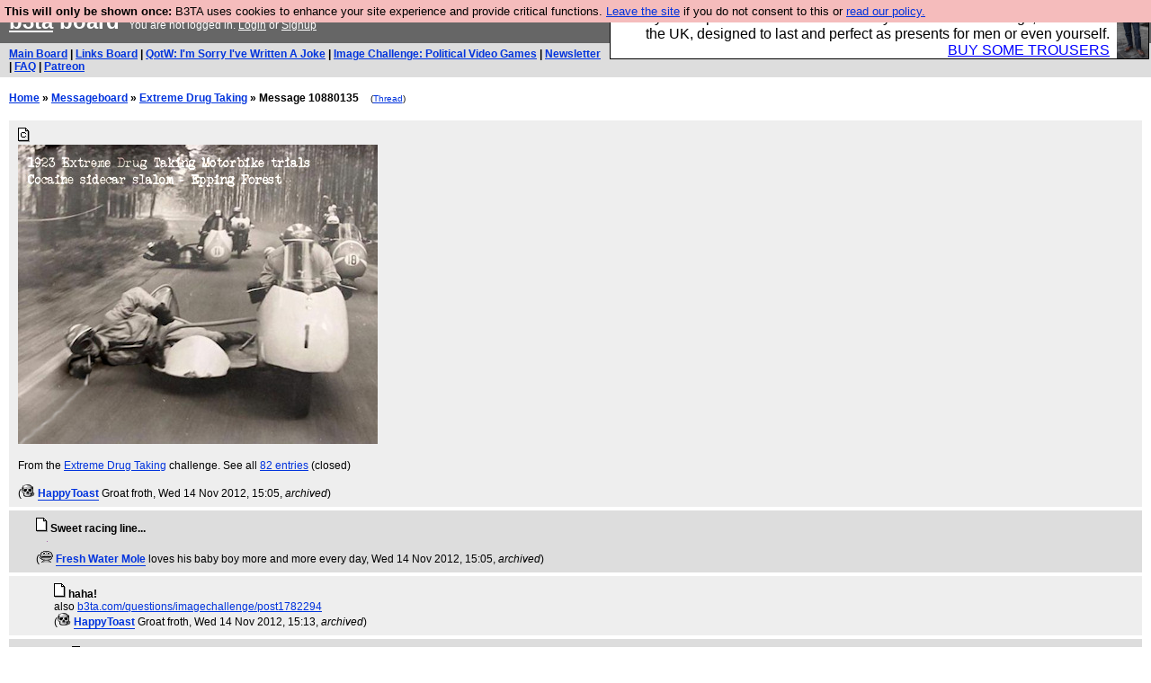

--- FILE ---
content_type: text/html; charset=UTF-8
request_url: https://b3ta.com/board/10880135
body_size: 5031
content:

<!DOCTYPE html>
<html lang="en">

<head>
<meta charset="utf-8">
<meta http-equiv=Content-Type content="text/html; charset=UTF-8">
<meta name="viewport" content="width=device-width, initial-scale=1"> <!-- here for bootstrap rendering and touch zooming -->
<meta name="google-site-verification" content="QnF915OSHh0Uj4K3-Z6kajk9y7vERlujBcw-Bcowe9g" />
<meta name="twitter:creator" content="@IamHappyToast" />
<meta property="og:url" content="https://b3ta.com/board/10880135" />
<meta property="og:site_name" content="B3ta" />
<meta property="og:type" content="website" />
<meta property="fb:admin" content="1756622517703073" />
<meta property="og:title" content="Posted from B3ta" />
<meta property="og:description" content="Click to view on B3ta" />
<meta property="og:image" content="https://s1.b3ta.com/host/creative/46786/1685555732/extremedrugssm01.jpg" />
<div class="container-fluid"> <!-- here for bootstrap container div -->

<!-- Latest compiled and minified CSS -->
<link rel="stylesheet" href="/javascript/bootstrap/4.1.0/css/bootstrap.min.css">

<!-- jQuery library -->
<link rel="stylesheet" href="/javascript/jquery/ui/1.12.1/themes/base/jquery-ui.min.css">
<script src="https://code.jquery.com/jquery-1.12.4.js"></script>
<script src="https://code.jquery.com/ui/1.12.1/jquery-ui.js"></script>


<!-- Popper JS -->
<script src="https://cdnjs.cloudflare.com/ajax/libs/popper.js/1.14.0/umd/popper.min.js"></script>

<!-- Bootstrap -->
<script src="https://maxcdn.bootstrapcdn.com/bootstrap/4.1.0/js/bootstrap.min.js"></script>




<link rel='alternate' href='/cr3/mrss/' type='application/rss+xml' title='b3ta.com live media rss feed' id='gallery' />

<title>b3ta.com board</title>

<link rel="stylesheet" href="/style/board.css?cachebust=12388
" type="text/css" media="all" />



<script type="text/javascript" src="/javascript/lib_v222.js?cachebust=212388
"></script>

				<script type="text/javascript">
					$( document ).ready(function() {
						setup_popuplinks();
					});
				</script>



<link rel="stylesheet" href="/style/ads.css" type="text/css" media="all" />
</head>
<body>

<div id="topbar">


					<div id="tad">
	
				<script src="/javascript/sponsor-header.js?cachebust=12388
"></script>
				</div>

	
	<span id="logo"><span id="target" onclick="window.location='http://b3ta.com';"></span><a href="/" style="color: #ffffff;">b3ta</a> board&nbsp</span>

	You are not logged in. <a href="/users/login.php?from=%2Fboard%2F" name="header_login" class="w">Login</a> or <a href="/users/signup.php" name="board_signup" class="w">Signup</a><br>
</div>

<div id="navbar" style="background-color: #dddddd; color: #000000; font-family: arial, helvetica; font-size: 0.75em; padding: 5px 10px; font-weight: bold; margin-bottom: 0.5em;">

<a href="/board/" title="visit the main board" accesskey="1">Main Board</a> | <a href="/links/" title="visit the links board" accesskey="3">Links Board</a> | <a href="/questions/imsorryivewrittenajoke/" title="Question: I&#039;m Sorry I&#039;ve Written A Joke" accesskey="5">QotW: I'm Sorry I've Written A Joke</a> | <a href="/challenge/politicalvideogames/popular" title="Challenge: Political Video Games" accesskey="6">Image Challenge: Political Video Games</a> | <a href="/newsletter/issue976/" title="Read Issue 976: Your challenge this week is starting a drag act called &#039;Sonic Yootha Joyce&#039;">Newsletter</a> | <a href="/features/faq/" title="read the FAQ">FAQ</a> | <a href="https://www.patreon.com/b3ta" title="Fund b3ta with cash money">Patreon</a>





</div>



<div id="mainbar">



<script type="text/javascript" src="/javascript/randomiser.js"></script>
 
<b><a href="/">Home</a> &raquo; <a href="/board/">Messageboard</a> &raquo; 
<a href="/challenge/extreme-drugs/popular">Extreme Drug Taking</a> &raquo; Message 10880135</b>
<small style="margin-left:1em;">(<a href="/board/10880135#post10880135">Thread</a>)</small>
<br>
<br>

<!-- google_ad_section_start -->


<div class="post2" style="padding-left: 10px;" id="post10880135" >
	<a name="post10880135"></a>
	<a href="/board/10880135" id="post10880135" ><img src="/images/board_posticon_c.gif" width="13" height="16" alt="[challenge entry]" title="Challenge Entry: Extreme Drug Taking"></a>
	 	<b></b><br>

	<div style="background-color: transparent !important; min-height: 1em;" class="cetapost"><span id="blurb10880135"><img src='https://s1.b3ta.com/host/creative/46786/1685555732/extremedrugssm01.jpg' /></span></div>



<br/>From the <a href="/challenge/extreme-drugs/popular">Extreme Drug Taking</a> challenge. See all <a href="/challenge/extreme-drugs/popular">82 entries</a> (closed)<br/><br/>
(<span class="byline"><a href="/features/appeal/" class="usericon" rel="nofollow" title="I helped save b3ta!"><img src="/images/icons/skull.png" alt="I helped save b3ta!"></a> <a href="/users/profile.php?id=46786" id="username" class="username">HappyToast</a> <span class="usersig">Groat froth</span></span>, 
Wed 14 Nov 2012, 15:05,

 <i>archived</i>)











</div>



<div class="post1" style="padding-left: 30px;" id="post10880138" >
	<a name="post10880138"></a>
	<a href="/board/10880138" id="post10880138" ><img src="/images/board_posticon.gif" width="13" height="16" alt="#" title="link to this post"></a>
	 	<b>Sweet racing line...</b><br>

	<div style="background-color: transparent !important; min-height: 1em;" class="cetapost"><span id="blurb10880138"><img src="https://s1.b3ta.com//host/creative/42173/1558357167/hat2.gif" /></span></div>




(<span class="byline"><a href="/features/appeal/" class="usericon" rel="nofollow" title="I helped save b3ta!"><img src="/images/icons/mutatedmonty_zippy.gif" alt="I helped save b3ta!"></a> <a href="/users/profile.php?id=42173" id="username" class="username">Fresh Water Mole</a> <span class="usersig">loves his baby boy more and more every day</span></span>, 
Wed 14 Nov 2012, 15:05,

 <i>archived</i>)











</div>



<div class="post2" style="padding-left: 50px;" id="post10880146" >
	<a name="post10880146"></a>
	<a href="/board/10880146" id="post10880146" ><img src="/images/board_posticon.gif" width="13" height="16" alt="#" title="link to this post"></a>
	 	<b>haha!</b><br>

	<div style="background-color: transparent !important; min-height: 1em;" class="cetapost"><span id="blurb10880146">also <a href="https://b3ta.com/questions/imagechallenge/post1782294">b3ta.com/questions/imagechallenge/post1782294</a><br></span></div>




(<span class="byline"><a href="/features/appeal/" class="usericon" rel="nofollow" title="I helped save b3ta!"><img src="/images/icons/skull.png" alt="I helped save b3ta!"></a> <a href="/users/profile.php?id=46786" id="username" class="username">HappyToast</a> <span class="usersig">Groat froth</span></span>, 
Wed 14 Nov 2012, 15:13,

 <i>archived</i>)











</div>



<div class="post1" style="padding-left: 70px;" id="post10880158" >
	<a name="post10880158"></a>
	<a href="/board/10880158" id="post10880158" ><img src="/images/board_posticon.gif" width="13" height="16" alt="#" title="link to this post"></a>
	 	<b>Could be a goody...</b><br>

	<div style="background-color: transparent !important; min-height: 1em;" class="cetapost"><span id="blurb10880158"><img src="https://s1.b3ta.com//host/creative/42173/1558357167/hat2.gif" /></span></div>




(<span class="byline"><a href="/features/appeal/" class="usericon" rel="nofollow" title="I helped save b3ta!"><img src="/images/icons/mutatedmonty_zippy.gif" alt="I helped save b3ta!"></a> <a href="/users/profile.php?id=42173" id="username" class="username">Fresh Water Mole</a> <span class="usersig">loves his baby boy more and more every day</span></span>, 
Wed 14 Nov 2012, 15:35,

 <i>archived</i>)











</div>



<div class="post2" style="padding-left: 30px;" id="post10880149" >
	<a name="post10880149"></a>
	<a href="/board/10880149" id="post10880149" ><img src="/images/board_posticon.gif" width="13" height="16" alt="#" title="link to this post"></a>
	 	<b>Life in the fast lane</b><br>

	<div style="background-color: transparent !important; min-height: 1em;" class="cetapost"><span id="blurb10880149"></span></div>




(<span class="byline"><a href="/features/appeal/" class="usericon" rel="nofollow" title="I helped save b3ta!"><img src="/images/icons/jessie.gif" alt="I helped save b3ta!"></a> <a href="/users/profile.php?id=9805" id="username" class="username">Jahled</a> <span class="usersig">Three shades of black</span></span>, 
Wed 14 Nov 2012, 15:15,

 <i>archived</i>)











</div>



<div class="post1" style="padding-left: 30px;" id="post10880153" >
	<a name="post10880153"></a>
	<a href="/board/10880153" id="post10880153" ><img src="/images/board_posticon.gif" width="13" height="16" alt="#" title="link to this post"></a>
	 	<b>Bloody hipsters.</b><br>

	<div style="background-color: transparent !important; min-height: 1em;" class="cetapost"><span id="blurb10880153"></span></div>




(<span class="byline"><a href="/features/appeal/" class="usericon" rel="nofollow" title="I helped save b3ta!"><img src="/images/icons/jessie.gif" alt="I helped save b3ta!"></a> <a href="/users/profile.php?id=17518" id="username" class="username">barryheadwound</a> <span class="usersig">Mul-ti-pass? Multipass!</span></span>, 
Wed 14 Nov 2012, 15:25,

 <i>archived</i>)











</div>



<div class="post2" style="padding-left: 30px;" id="post10880155" >
	<a name="post10880155"></a>
	<a href="/board/10880155" id="post10880155" ><img src="/images/board_posticon.gif" width="13" height="16" alt="#" title="link to this post"></a>
	 	<b>A vintage Snorton with two-coke engine.</b><br>

	<div style="background-color: transparent !important; min-height: 1em;" class="cetapost"><span id="blurb10880155"></span></div>




(<span class="byline"><a href="/features/appeal/" class="usericon" rel="nofollow" title="I helped save b3ta!"><img src="/images/icons/wil_ghost.gif" alt="I helped save b3ta!"></a> <a href="/users/profile.php?id=79773" id="username" class="username">Captain Howdy</a></span>, 
Wed 14 Nov 2012, 15:33,

 <i>archived</i>)











</div>



<div class="post1" style="padding-left: 50px;" id="post10880156" >
	<a name="post10880156"></a>
	<a href="/board/10880156" id="post10880156" ><img src="/images/board_posticon.gif" width="13" height="16" alt="#" title="link to this post"></a>
	 	<b>Ooof!</b><br>

	<div style="background-color: transparent !important; min-height: 1em;" class="cetapost"><span id="blurb10880156"><img src="https://s1.b3ta.com//host/creative/42173/1558357167/hat2.gif" /></span></div>




(<span class="byline"><a href="/features/appeal/" class="usericon" rel="nofollow" title="I helped save b3ta!"><img src="/images/icons/mutatedmonty_zippy.gif" alt="I helped save b3ta!"></a> <a href="/users/profile.php?id=42173" id="username" class="username">Fresh Water Mole</a> <span class="usersig">loves his baby boy more and more every day</span></span>, 
Wed 14 Nov 2012, 15:33,

 <i>archived</i>)











</div>



<div class="post2" style="padding-left: 50px;" id="post10880161" >
	<a name="post10880161"></a>
	<a href="/board/10880161" id="post10880161" ><img src="/images/board_posticon.gif" width="13" height="16" alt="#" title="link to this post"></a>
	 	<b>Charlie Davidson</b><br>

	<div style="background-color: transparent !important; min-height: 1em;" class="cetapost"><span id="blurb10880161"></span></div>




(<span class="byline"><a href="/features/appeal/" class="usericon" rel="nofollow" title="I helped save b3ta!"><img src="/images/icons/jessie.gif" alt="I helped save b3ta!"></a> <a href="/users/profile.php?id=17518" id="username" class="username">barryheadwound</a> <span class="usersig">Mul-ti-pass? Multipass!</span></span>, 
Wed 14 Nov 2012, 15:40,

 <i>archived</i>)











</div>



<div class="post1" style="padding-left: 70px;" id="post10880162" >
	<a name="post10880162"></a>
	<a href="/board/10880162" id="post10880162" ><img src="/images/board_posticon.gif" width="13" height="16" alt="#" title="link to this post"></a>
	 	<b>\o/</b><br>

	<div style="background-color: transparent !important; min-height: 1em;" class="cetapost"><span id="blurb10880162"></span></div>




(<span class="byline"><a href="/features/appeal/" class="usericon" rel="nofollow" title="I helped save b3ta!"><img src="/images/icons/wil_ghost.gif" alt="I helped save b3ta!"></a> <a href="/users/profile.php?id=79773" id="username" class="username">Captain Howdy</a></span>, 
Wed 14 Nov 2012, 15:42,

 <i>archived</i>)











</div>



<div class="post2" style="padding-left: 70px;" id="post10880163" >
	<a name="post10880163"></a>
	<a href="/board/10880163" id="post10880163" ><img src="/images/board_posticon.gif" width="13" height="16" alt="#" title="link to this post"></a>
	 	<b>Kawasmaki</b><br>

	<div style="background-color: transparent !important; min-height: 1em;" class="cetapost"><span id="blurb10880163"><img src="https://s1.b3ta.com//host/creative/42173/1558357167/hat2.gif" /></span></div>




(<span class="byline"><a href="/features/appeal/" class="usericon" rel="nofollow" title="I helped save b3ta!"><img src="/images/icons/mutatedmonty_zippy.gif" alt="I helped save b3ta!"></a> <a href="/users/profile.php?id=42173" id="username" class="username">Fresh Water Mole</a> <span class="usersig">loves his baby boy more and more every day</span></span>, 
Wed 14 Nov 2012, 15:43,

 <i>archived</i>)











</div>



<div class="post1" style="padding-left: 90px;" id="post10880165" >
	<a name="post10880165"></a>
	<a href="/board/10880165" id="post10880165" ><img src="/images/board_posticon.gif" width="13" height="16" alt="#" title="link to this post"></a>
	 	<b>Gramaha.</b><br>

	<div style="background-color: transparent !important; min-height: 1em;" class="cetapost"><span id="blurb10880165"></span></div>




(<span class="byline"><a href="/features/appeal/" class="usericon" rel="nofollow" title="I helped save b3ta!"><img src="/images/icons/wil_ghost.gif" alt="I helped save b3ta!"></a> <a href="/users/profile.php?id=79773" id="username" class="username">Captain Howdy</a></span>, 
Wed 14 Nov 2012, 15:45,

 <i>archived</i>)











</div>



<div class="post2" style="padding-left: 110px;" id="post10880167" >
	<a name="post10880167"></a>
	<a href="/board/10880167" id="post10880167" ><img src="/images/board_posticon.gif" width="13" height="16" alt="#" title="link to this post"></a>
	 	<b>Apillia</b><br>

	<div style="background-color: transparent !important; min-height: 1em;" class="cetapost"><span id="blurb10880167"><img src="https://s1.b3ta.com//host/creative/42173/1558357167/hat2.gif" /></span></div>




(<span class="byline"><a href="/features/appeal/" class="usericon" rel="nofollow" title="I helped save b3ta!"><img src="/images/icons/mutatedmonty_zippy.gif" alt="I helped save b3ta!"></a> <a href="/users/profile.php?id=42173" id="username" class="username">Fresh Water Mole</a> <span class="usersig">loves his baby boy more and more every day</span></span>, 
Wed 14 Nov 2012, 15:48,

 <i>archived</i>)











</div>



<div class="post1" style="padding-left: 130px;" id="post10880170" >
	<a name="post10880170"></a>
	<a href="/board/10880170" id="post10880170" ><img src="/images/board_posticon.gif" width="13" height="16" alt="#" title="link to this post"></a>
	 	<b>Du-fattybombatty-cati</b><br>

	<div style="background-color: transparent !important; min-height: 1em;" class="cetapost"><span id="blurb10880170"> </span></div>




(<span class="byline"><a href="/features/appeal/" class="usericon" rel="nofollow" title="I helped save b3ta!"><img src="/images/icons/pacmanghost-aneagleinyourmind.gif" alt="I helped save b3ta!"></a> <a href="/users/profile.php?id=64099" id="username" class="username">alpaca</a> <span class="usersig">muffalo bozzerella</span></span>, 
Wed 14 Nov 2012, 16:00,

 <i>archived</i>)











</div>



<div class="post2" style="padding-left: 150px;" id="post10880175" >
	<a name="post10880175"></a>
	<a href="/board/10880175" id="post10880175" ><img src="/images/board_posticon.gif" width="13" height="16" alt="#" title="link to this post"></a>
	 	<b>MBSA</b><br>

	<div style="background-color: transparent !important; min-height: 1em;" class="cetapost"><span id="blurb10880175"> </span></div>




(<span class="byline"><a href="/features/appeal/" class="usericon" rel="nofollow" title="I helped save b3ta!"><img src="/images/icons/mysterybob_spectrum.gif" alt="I helped save b3ta!"></a> <a href="/users/profile.php?id=7166" id="username" class="username">joefish</a> <span class="usersig">It&#039;s hard for thee to kick against the pricks</span></span>, 
Wed 14 Nov 2012, 16:13,

 <i>archived</i>)











</div>



<div class="post1" style="padding-left: 170px;" id="post10880180" >
	<a name="post10880180"></a>
	<a href="/board/10880180" id="post10880180" ><img src="/images/board_posticon.gif" width="13" height="16" alt="#" title="link to this post"></a>
	 	<b>yamahash</b><br>

	<div style="background-color: transparent !important; min-height: 1em;" class="cetapost"><span id="blurb10880180"> </span></div>




(<span class="byline"><a href="/features/appeal/" class="usericon" rel="nofollow" title="I helped save b3ta!"><img src="/images/icons/pacmanghost-aneagleinyourmind.gif" alt="I helped save b3ta!"></a> <a href="/users/profile.php?id=64099" id="username" class="username">alpaca</a> <span class="usersig">muffalo bozzerella</span></span>, 
Wed 14 Nov 2012, 16:18,

 <i>archived</i>)











</div>



<div class="post2" style="padding-left: 70px;" id="post10880174" >
	<a name="post10880174"></a>
	<a href="/board/10880174" id="post10880174" ><img src="/images/board_posticon.gif" width="13" height="16" alt="#" title="link to this post"></a>
	 	<b>Doob-cati</b><br>

	<div style="background-color: transparent !important; min-height: 1em;" class="cetapost"><span id="blurb10880174"> </span></div>




(<span class="byline"><a href="/features/appeal/" class="usericon" rel="nofollow" title="I helped save b3ta!"><img src="/images/icons/lemming_WiL.gif" alt="I helped save b3ta!"></a> <a href="/users/profile.php?id=79349" id="username" class="username">Bourbon Fox</a> <span class="usersig">Bourbon is a moron</span></span>, 
Wed 14 Nov 2012, 16:09,

 <i>archived</i>)











</div>



<div class="post1" style="padding-left: 30px;" id="post10880164" >
	<a name="post10880164"></a>
	<a href="/board/10880164" id="post10880164" ><img src="/images/board_posticon.gif" width="13" height="16" alt="#" title="link to this post"></a>
	 	<b>I like to think he&#039;s going in reverse and blowing snot out.</b><br>

	<div style="background-color: transparent !important; min-height: 1em;" class="cetapost"><span id="blurb10880164"></span></div>




(<span class="byline"><a href="/users/profile.php?id=25204" id="username" class="username">waxdart</a> <span class="usersig">hello.</span></span>, 
Wed 14 Nov 2012, 15:45,

 <i>archived</i>)











</div>



<div class="post2" style="padding-left: 30px;" id="post10880172" >
	<a name="post10880172"></a>
	<a href="/board/10880172" id="post10880172" ><img src="/images/board_posticon.gif" width="13" height="16" alt="#" title="link to this post"></a>
	 	<b>*hums white lines*</b><br>

	<div style="background-color: transparent !important; min-height: 1em;" class="cetapost"><span id="blurb10880172"> </span></div>




(<span class="byline"><a href="/features/appeal/" class="usericon" rel="nofollow" title="I helped save b3ta!"><img src="/images/icons/frunt_nuke.gif" alt="I helped save b3ta!"></a> <a href="/users/profile.php?id=57157" id="username" class="username">Smash Monkey</a> <span class="usersig">lowering the tone of the whole internet</span></span>, 
Wed 14 Nov 2012, 16:02,

 <i>archived</i>)











</div>



<div class="post1" style="padding-left: 30px;" id="post10880176" >
	<a name="post10880176"></a>
	<a href="/board/10880176" id="post10880176" ><img src="/images/board_posticon.gif" width="13" height="16" alt="#" title="link to this post"></a>
	 	<b>Guess who came last....</b><br>

	<div style="background-color: transparent !important; min-height: 1em;" class="cetapost"><span id="blurb10880176"><img src="http://s1.b3ta.com/host/creative/6776/1350922047/birdonabike.jpg" /></span></div>




(<span class="byline"><a href="/features/appeal/" class="usericon" rel="nofollow" title="I helped save b3ta!"><img src="/images/icons/jessie.gif" alt="I helped save b3ta!"></a> <a href="/users/profile.php?id=6776" id="username" class="username">Doctor When</a> <span class="usersig">May your wife shat and chipper</span></span>, 
Wed 14 Nov 2012, 16:13,

 <i>archived</i>)











</div>



<div class="post2" style="padding-left: 50px;" id="post10880179" >
	<a name="post10880179"></a>
	<a href="/board/10880179" id="post10880179" ><img src="/images/board_posticon.gif" width="13" height="16" alt="#" title="link to this post"></a>
	 	<b>of course he did</b><br>

	<div style="background-color: transparent !important; min-height: 1em;" class="cetapost"><span id="blurb10880179">after all, what's th'rush?</span></div>




(<span class="byline"><a href="/features/appeal/" class="usericon" rel="nofollow" title="I helped save b3ta!"><img src="/images/icons/frunt_nuke.gif" alt="I helped save b3ta!"></a> <a href="/users/profile.php?id=57157" id="username" class="username">Smash Monkey</a> <span class="usersig">lowering the tone of the whole internet</span></span>, 
Wed 14 Nov 2012, 16:17,

 <i>archived</i>)











</div>



<div class="post1" style="padding-left: 70px;" id="post10880183" >
	<a name="post10880183"></a>
	<a href="/board/10880183" id="post10880183" ><img src="/images/board_posticon.gif" width="13" height="16" alt="#" title="link to this post"></a>
	 	<b>Ooooof</b><br>

	<div style="background-color: transparent !important; min-height: 1em;" class="cetapost"><span id="blurb10880183">\0/</span></div>




(<span class="byline"><a href="/features/appeal/" class="usericon" rel="nofollow" title="I helped save b3ta!"><img src="/images/icons/mysterybob_spectrum.gif" alt="I helped save b3ta!"></a> <a href="/users/profile.php?id=46146" id="username" class="username">claptonista</a> <span class="usersig">,the idiot boy..........🫥</span></span>, 
Wed 14 Nov 2012, 16:26,

 <i>archived</i>)











</div>



<div class="post2" style="padding-left: 90px;" id="post10880202" >
	<a name="post10880202"></a>
	<a href="/board/10880202" id="post10880202" ><img src="/images/board_posticon.gif" width="13" height="16" alt="#" title="link to this post"></a>
	 	<b>It&#039;s the bike -</b><br>

	<div style="background-color: transparent !important; min-height: 1em;" class="cetapost"><span id="blurb10880202">he just hal-finched it.</span></div>




(<span class="byline"><a href="/features/appeal/" class="usericon" rel="nofollow" title="I helped save b3ta!"><img src="/images/icons/mysterybob_spectrum.gif" alt="I helped save b3ta!"></a> <a href="/users/profile.php?id=7166" id="username" class="username">joefish</a> <span class="usersig">It&#039;s hard for thee to kick against the pricks</span></span>, 
Wed 14 Nov 2012, 17:07,

 <i>archived</i>)











</div>



<div class="post1" style="padding-left: 30px;" id="post10880199" >
	<a name="post10880199"></a>
	<a href="/board/10880199" id="post10880199" ><img src="/images/board_posticon.gif" width="13" height="16" alt="#" title="link to this post"></a>
	 	<b>Don&#039;t do it!</b><br>

	<div style="background-color: transparent !important; min-height: 1em;" class="cetapost"><span id="blurb10880199">:D</span></div>




(<span class="byline"><a href="/features/appeal/" class="usericon" rel="nofollow" title="I helped save b3ta!"><img src="/images/icons/floppy-mysterybob.gif" alt="I helped save b3ta!"></a> <a href="/users/profile.php?id=16128" id="username" class="username">Smallbrainfield</a></span>, 
Wed 14 Nov 2012, 17:02,

 <i>archived</i>)











</div>



<div class="post2" style="padding-left: 30px;" id="post10880210" >
	<a name="post10880210"></a>
	<a href="/board/10880210" id="post10880210" ><img src="/images/board_posticon.gif" width="13" height="16" alt="#" title="link to this post"></a>
	 	<b>Hahahahaha</b><br>

	<div style="background-color: transparent !important; min-height: 1em;" class="cetapost"><span id="blurb10880210">Love it</span></div>




(<span class="byline"><a href="/features/appeal/" class="usericon" rel="nofollow" title="I helped save b3ta!"><img src="/images/icons/forklift.png" alt="I helped save b3ta!"></a> <a href="/users/profile.php?id=36694" id="username" class="username">Frogbeat</a></span>, 
Wed 14 Nov 2012, 17:28,

 <i>archived</i>)











</div>



<div class="post1" style="padding-left: 30px;" id="post10880216" >
	<a name="post10880216"></a>
	<a href="/board/10880216" id="post10880216" ><img src="/images/board_posticon.gif" width="13" height="16" alt="#" title="link to this post"></a>
	 	<b>Fantastic</b><br>

	<div style="background-color: transparent !important; min-height: 1em;" class="cetapost"><span id="blurb10880216">'starts building sidecar'</span></div>




(<span class="byline"><a href="/features/appeal/" class="usericon" rel="nofollow" title="I helped save b3ta!"><img src="/images/icons/wil_ghost.gif" alt="I helped save b3ta!"></a> <a href="/users/profile.php?id=34483" id="username" class="username">FeralCatMan</a> <span class="usersig">Long ads need comments sections</span></span>, 
Wed 14 Nov 2012, 17:30,

 <i>archived</i>)











</div>



<div class="post2" style="padding-left: 30px;" id="post10880219" >
	<a name="post10880219"></a>
	<a href="/board/10880219" id="post10880219" ><img src="/images/board_posticon.gif" width="13" height="16" alt="#" title="link to this post"></a>
	 	<b></b><br>

	<div style="background-color: transparent !important; min-height: 1em;" class="cetapost"><span id="blurb10880219">awesome</span></div>




(<span class="byline"><a href="/users/profile.php?id=62022" id="username" class="username">darkMishkin</a></span>, 
Wed 14 Nov 2012, 17:47,

 <i>archived</i>)











</div>



<div class="post1" style="padding-left: 30px;" id="post10880220" >
	<a name="post10880220"></a>
	<a href="/board/10880220" id="post10880220" ><img src="/images/board_posticon.gif" width="13" height="16" alt="#" title="link to this post"></a>
	 	<b>Now that&#039;s what I call a sport.</b><br>

	<div style="background-color: transparent !important; min-height: 1em;" class="cetapost"><span id="blurb10880220"> </span></div>




(<span class="byline"><a href="/features/appeal/" class="usericon" rel="nofollow" title="I helped save b3ta!"><img src="/images/icons/heart-topupthetea.gif" alt="I helped save b3ta!"></a> <a href="/users/profile.php?id=56648" id="username" class="username">Shlvng</a></span>, 
Wed 14 Nov 2012, 17:51,

 <i>archived</i>)











</div>



<div class="post2" style="padding-left: 30px;" id="post10880251" >
	<a name="post10880251"></a>
	<a href="/board/10880251" id="post10880251" ><img src="/images/board_posticon.gif" width="13" height="16" alt="#" title="link to this post"></a>
	 	<b>fuck yeah</b><br>

	<div style="background-color: transparent !important; min-height: 1em;" class="cetapost"><span id="blurb10880251"></span></div>




(<span class="byline"><a href="/features/appeal/" class="usericon" rel="nofollow" title="I helped save b3ta!"><img src="/images/icons/furtive.gif" alt="I helped save b3ta!"></a> <a href="/users/profile.php?id=5174" id="username" class="username">Rapitinui</a> <span class="usersig">get in the cage and I&#039;ll give you a treat</span></span>, 
Wed 14 Nov 2012, 20:12,

 <i>archived</i>)











</div>



<div class="post1" style="padding-left: 30px;" id="post10880372" >
	<a name="post10880372"></a>
	<a href="/board/10880372" id="post10880372" ><img src="/images/board_posticon.gif" width="13" height="16" alt="#" title="link to this post"></a>
	 	<b>:D</b><br>

	<div style="background-color: transparent !important; min-height: 1em;" class="cetapost"><span id="blurb10880372"></span></div>




(<span class="byline"><a href="/users/profile.php?id=67887" id="username" class="username">herman:D</a></span>, 
Wed 14 Nov 2012, 22:27,

 <i>archived</i>)











</div>



<div class="post2" style="padding-left: 30px;" id="post10880526" >
	<a name="post10880526"></a>
	<a href="/board/10880526" id="post10880526" ><img src="/images/board_posticon.gif" width="13" height="16" alt="#" title="link to this post"></a>
	 	<b>class.</b><br>

	<div style="background-color: transparent !important; min-height: 1em;" class="cetapost"><span id="blurb10880526">Now make it move!</span></div>




(<span class="byline"><a href="/features/appeal/" class="usericon" rel="nofollow" title="I helped save b3ta!"><img src="/images/icons/furtive-waspbox.gif" alt="I helped save b3ta!"></a> <a href="/users/profile.php?id=47917" id="username" class="username">theniwokeup</a> <span class="usersig">has been awake since</span></span>, 
Thu 15 Nov 2012, 10:01,

 <i>archived</i>)











</div>



<div class="post1" style="padding-left: 30px;" id="post10883597" >
	<a name="post10883597"></a>
	<a href="/board/10883597" id="post10883597" ><img src="/images/board_posticon.gif" width="13" height="16" alt="#" title="link to this post"></a>
	 	<b>Great stuff</b><br>

	<div style="background-color: transparent !important; min-height: 1em;" class="cetapost"><span id="blurb10883597">but you got the year wrong</span></div>




(<span class="byline"><a href="/users/profile.php?id=48114" id="username" class="username">Kingfiisher</a> <span class="usersig">speaks with forked tongue</span></span>, 
Tue 20 Nov 2012, 6:39,

 <i>archived</i>)











</div>



<!-- google_ad_section_end -->

<!-- Modal For Sharing Window-->
<div class="modal" id="sharingModal" style="background-color: rgba(0,0,0,.0001)" tabindex="-1" role="dialog" aria-labelledby="sharingModalLabel" aria-hidden="true">
  <div class="modal-dialog" role="document" >
    <div class="modal-content">
      <div class="modal-header">
        <h5 class="modal-title" id="sharingModalLabel">Share to</h5>
        <button type="button" class="close" data-dismiss="modal" aria-label="Close">
          <span aria-hidden="true">&times;</span>
        </button>
      </div>
      <div class="modal-footer">
        <button type="button" id="shareFacebookButton" class="btn btn-primary" style="background-color: #3b5998 !important" >Facebook</button>
        <button type="button" id="shareTwitterButton" class="btn btn-primary" style="background-color: #4444ff !important" >Twitter</button>
      </div>
    </div>
  </div>
</div>

<!-- Modal For Ignore Window-->
<div class="modal" id="ignoreModal" style="background-color: rgba(0,0,0,.0001)" tabindex="-1" role="dialog" aria-labelledby="ignoreModalLabel" aria-hidden="true">
  <div class="modal-dialog" role="document" >
    <div class="modal-content">
      <div class="modal-header">
        <h5 class="modal-title" id="ignoreModalLabel">Hide / Ignore</h5>
        <button type="button" class="close" data-dismiss="modal" aria-label="Close">
          <span aria-hidden="true">&times;</span>
        </button>
      </div>
      <div class="modal-body">
        <h5 class="modal-title">Hide</h5>
        <button type="button" id="HideButton" class="btn btn-secondary btn-block" >Hide post</button> If you want to unhide this post later, click the "update profile" link in the top navigation bar, and scroll down to the bottom.
	<br>
	<br>

        <h5 class="modal-title">Ignore</h5>
	<b><div id="ignoreUsername"></div></b>
	<br>
	<br>
        <button type="button" id="ignoreShushButton" class="btn btn-secondary btn-block" >Shush them a week</button> You will be blisfully unaware of this user for just one week
	<br>
	<br>
        <button type="button" id="ignoreMuteButton" class="btn btn-secondary btn-block" >Mute user</button> You will not see this users messages again
	<br>
	<br>
        <button type="button" id="ignoreBlockButton" class="btn btn-secondary btn-block" >Block user</button> You will not see them and they will not see you
      </div>
      <div class="modal-footer">
        <button type="button" class="btn btn-secondary" data-dismiss="modal">Close</button>
      </div>
    </div>
  </div>
</div>


</div>

</div> <!--  class="container-fluid" -->

<!-- b3ta <?=6.0.0?> -->

<script type="text/javascript" src="https://www.google-analytics.com/urchin.js"></script>
<script type="text/javascript">
<!--
_uacct = "UA-96813-1";
urchinTracker();
//-->
</script>


<script defer src="https://static.cloudflareinsights.com/beacon.min.js/vcd15cbe7772f49c399c6a5babf22c1241717689176015" integrity="sha512-ZpsOmlRQV6y907TI0dKBHq9Md29nnaEIPlkf84rnaERnq6zvWvPUqr2ft8M1aS28oN72PdrCzSjY4U6VaAw1EQ==" data-cf-beacon='{"version":"2024.11.0","token":"14d40b0a5565471381f2fbbbc217a12b","r":1,"server_timing":{"name":{"cfCacheStatus":true,"cfEdge":true,"cfExtPri":true,"cfL4":true,"cfOrigin":true,"cfSpeedBrain":true},"location_startswith":null}}' crossorigin="anonymous"></script>
</body>
</html>